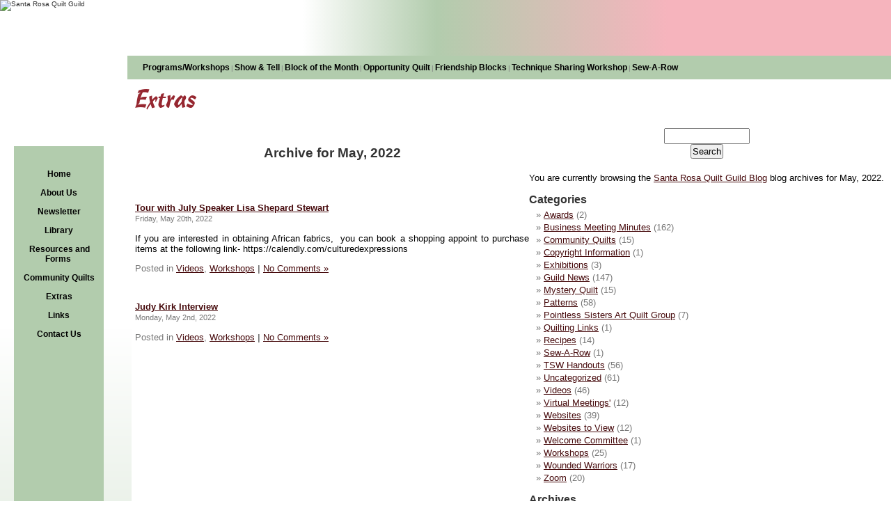

--- FILE ---
content_type: text/html; charset=UTF-8
request_url: http://www.santarosaquiltguild.org/weblog/?m=202205
body_size: 21796
content:
<!DOCTYPE html PUBLIC "-//W3C//DTD XHTML 1.0 Transitional//EN" "http://www.w3.org/TR/xhtml1/DTD/xhtml1-transitional.dtd">

<html xmlns="http://www.w3.org/1999/xhtml">

	<head>
		<meta http-equiv="content-type" content="text/html;charset=iso-8859-1" />
		<title>Santa Rosa Quilt Guild Blog</title>
		<meta name="robots" content="index,follow" />
		<meta name="revisit-after" content="7 days" />
		<meta name="description" content="Santa Rosa Quilt Guild, Somona California" />
		<meta name="keywords" content="Santa Rosa Quilt Guild, California, Somona" />
		<meta name="publisher" content="GloDerWorks" />
		<!--© 2005, GloDerWorks. http://www.GloDerWorks.com
Design and coding by Gloria Hansen and Derry Thompson. -->
		<link href="../styles.css" rel="stylesheet" media="all" />
		<link href="../structure.css" rel="stylesheet" media="all" />
		<link href="/weblog/wp-content/themes/santarosa/style.css" rel="stylesheet" media="all" />
		<style type="text/css" media="all"><!--

#blogcontent {margin-right: 210px;}


--></style>

	</head>

	<body onload="CSScriptInit();">
		<div id="main">
		
			<div id="banner"><img src="/images/header1.png" alt="Santa Rosa Quilt Guild" height="240" width="850" border="0"><br><div id="nav">
					<a title="Programs &amp; Workshops" href="/programs.php">Programs/Workshops</a>|<a href="/showandtell.php">Show &amp; Tell</a>|<a title="Block of the Month" href="/block.php">Block of the Month</a>|<a title="Opportunity Quilt" href="/opportunity.php">Opportunity Quilt</a>|<a title="Friendship Blocks" href="/friendshipblocks.php">Friendship Blocks</a>|<a title="Technique Sharing Workshop" href="/tsw.php">Technique Sharing Workshop</a>|<a title="Sew-A-Row" href="/sewarow.php">Sew-A-Row</a></div></div>
	
	
		<div  id="left">
<div id="navside">
<p><a href="../index.php">Home</a></p>


<p><a href="../about.php">About Us</a></p>

<p><a href="../newsletter.php">Newsletter</a></p>

<p><a href="../library.php">Library</a></p>

<p><a href="../downloads.php">Resources and Forms</a></p>

<p><a href="../community-quilts.php">Community Quilts</a></p>

<p><a href="../weblog/">Extras</a></p>

<p><a href="../links.php"> Links</a></p>

<p><a href="../contact.php">Contact Us</a></p><p>
		</div>
		
		</div>
		
		<div id="content">
<h1 class="pageHeading">Extras</h1>
<br />		<div id="sidebar">
	<ul>
					<li>
				<form method="get" id="searchform" action="/weblog/index.php">
<div><input type="text" value="" name="s" id="s" /><br/>
<input type="submit" id="searchsubmit" value="Search" />
</div>
</form>			</li>
								<li>
													<p>You are currently browsing the <a href="http://www.santarosaquiltguild.org/weblog/">Santa Rosa Quilt Guild Blog</a> blog archives for May, 2022.</p>
											</li>
							<li class="categories"><h2>Categories</h2><ul>	<li class="cat-item cat-item-30"><a href="http://www.santarosaquiltguild.org/weblog/?cat=30">Awards</a> (2)
</li>
	<li class="cat-item cat-item-17"><a href="http://www.santarosaquiltguild.org/weblog/?cat=17">Business Meeting Minutes</a> (162)
</li>
	<li class="cat-item cat-item-26"><a href="http://www.santarosaquiltguild.org/weblog/?cat=26">Community Quilts</a> (15)
</li>
	<li class="cat-item cat-item-34"><a href="http://www.santarosaquiltguild.org/weblog/?cat=34">Copyright Information</a> (1)
</li>
	<li class="cat-item cat-item-31"><a href="http://www.santarosaquiltguild.org/weblog/?cat=31">Exhibitions</a> (3)
</li>
	<li class="cat-item cat-item-2"><a href="http://www.santarosaquiltguild.org/weblog/?cat=2">Guild News</a> (147)
</li>
	<li class="cat-item cat-item-25"><a href="http://www.santarosaquiltguild.org/weblog/?cat=25">Mystery Quilt</a> (15)
</li>
	<li class="cat-item cat-item-20"><a href="http://www.santarosaquiltguild.org/weblog/?cat=20">Patterns</a> (58)
</li>
	<li class="cat-item cat-item-10"><a href="http://www.santarosaquiltguild.org/weblog/?cat=10">Pointless Sisters Art Quilt Group</a> (7)
</li>
	<li class="cat-item cat-item-37"><a href="http://www.santarosaquiltguild.org/weblog/?cat=37">Quilting Links</a> (1)
</li>
	<li class="cat-item cat-item-13"><a href="http://www.santarosaquiltguild.org/weblog/?cat=13">Recipes</a> (14)
</li>
	<li class="cat-item cat-item-32"><a href="http://www.santarosaquiltguild.org/weblog/?cat=32">Sew-A-Row</a> (1)
</li>
	<li class="cat-item cat-item-27"><a href="http://www.santarosaquiltguild.org/weblog/?cat=27">TSW Handouts</a> (56)
</li>
	<li class="cat-item cat-item-1"><a href="http://www.santarosaquiltguild.org/weblog/?cat=1">Uncategorized</a> (61)
</li>
	<li class="cat-item cat-item-29"><a href="http://www.santarosaquiltguild.org/weblog/?cat=29">Videos</a> (46)
</li>
	<li class="cat-item cat-item-36"><a href="http://www.santarosaquiltguild.org/weblog/?cat=36">Virtual Meetings&#039;</a> (12)
</li>
	<li class="cat-item cat-item-11"><a href="http://www.santarosaquiltguild.org/weblog/?cat=11">Websites</a> (39)
</li>
	<li class="cat-item cat-item-21"><a href="http://www.santarosaquiltguild.org/weblog/?cat=21">Websites to View</a> (12)
</li>
	<li class="cat-item cat-item-39"><a href="http://www.santarosaquiltguild.org/weblog/?cat=39">Welcome Committee</a> (1)
</li>
	<li class="cat-item cat-item-24"><a href="http://www.santarosaquiltguild.org/weblog/?cat=24">Workshops</a> (25)
</li>
	<li class="cat-item cat-item-23"><a href="http://www.santarosaquiltguild.org/weblog/?cat=23">Wounded Warriors</a> (17)
</li>
	<li class="cat-item cat-item-35"><a href="http://www.santarosaquiltguild.org/weblog/?cat=35">Zoom</a> (20)
</li>
</ul></li>			<li><h2>Archives</h2>
				<ul>	<li><a href='http://www.santarosaquiltguild.org/weblog/?m=202412'>December 2024</a></li>
	<li><a href='http://www.santarosaquiltguild.org/weblog/?m=202402'>February 2024</a></li>
	<li><a href='http://www.santarosaquiltguild.org/weblog/?m=202302'>February 2023</a></li>
	<li><a href='http://www.santarosaquiltguild.org/weblog/?m=202212'>December 2022</a></li>
	<li><a href='http://www.santarosaquiltguild.org/weblog/?m=202209'>September 2022</a></li>
	<li><a href='http://www.santarosaquiltguild.org/weblog/?m=202208'>August 2022</a></li>
	<li><a href='http://www.santarosaquiltguild.org/weblog/?m=202207'>July 2022</a></li>
	<li><a href='http://www.santarosaquiltguild.org/weblog/?m=202206'>June 2022</a></li>
	<li><a href='http://www.santarosaquiltguild.org/weblog/?m=202205'>May 2022</a></li>
	<li><a href='http://www.santarosaquiltguild.org/weblog/?m=202204'>April 2022</a></li>
	<li><a href='http://www.santarosaquiltguild.org/weblog/?m=202201'>January 2022</a></li>
	<li><a href='http://www.santarosaquiltguild.org/weblog/?m=202111'>November 2021</a></li>
	<li><a href='http://www.santarosaquiltguild.org/weblog/?m=202110'>October 2021</a></li>
	<li><a href='http://www.santarosaquiltguild.org/weblog/?m=202109'>September 2021</a></li>
	<li><a href='http://www.santarosaquiltguild.org/weblog/?m=202108'>August 2021</a></li>
	<li><a href='http://www.santarosaquiltguild.org/weblog/?m=202107'>July 2021</a></li>
	<li><a href='http://www.santarosaquiltguild.org/weblog/?m=202106'>June 2021</a></li>
	<li><a href='http://www.santarosaquiltguild.org/weblog/?m=202105'>May 2021</a></li>
	<li><a href='http://www.santarosaquiltguild.org/weblog/?m=202104'>April 2021</a></li>
	<li><a href='http://www.santarosaquiltguild.org/weblog/?m=202103'>March 2021</a></li>
	<li><a href='http://www.santarosaquiltguild.org/weblog/?m=202102'>February 2021</a></li>
	<li><a href='http://www.santarosaquiltguild.org/weblog/?m=202101'>January 2021</a></li>
	<li><a href='http://www.santarosaquiltguild.org/weblog/?m=202012'>December 2020</a></li>
	<li><a href='http://www.santarosaquiltguild.org/weblog/?m=202011'>November 2020</a></li>
	<li><a href='http://www.santarosaquiltguild.org/weblog/?m=202010'>October 2020</a></li>
	<li><a href='http://www.santarosaquiltguild.org/weblog/?m=202009'>September 2020</a></li>
	<li><a href='http://www.santarosaquiltguild.org/weblog/?m=202008'>August 2020</a></li>
	<li><a href='http://www.santarosaquiltguild.org/weblog/?m=202002'>February 2020</a></li>
	<li><a href='http://www.santarosaquiltguild.org/weblog/?m=202001'>January 2020</a></li>
	<li><a href='http://www.santarosaquiltguild.org/weblog/?m=201912'>December 2019</a></li>
	<li><a href='http://www.santarosaquiltguild.org/weblog/?m=201907'>July 2019</a></li>
	<li><a href='http://www.santarosaquiltguild.org/weblog/?m=201905'>May 2019</a></li>
	<li><a href='http://www.santarosaquiltguild.org/weblog/?m=201904'>April 2019</a></li>
	<li><a href='http://www.santarosaquiltguild.org/weblog/?m=201903'>March 2019</a></li>
	<li><a href='http://www.santarosaquiltguild.org/weblog/?m=201901'>January 2019</a></li>
	<li><a href='http://www.santarosaquiltguild.org/weblog/?m=201812'>December 2018</a></li>
	<li><a href='http://www.santarosaquiltguild.org/weblog/?m=201811'>November 2018</a></li>
	<li><a href='http://www.santarosaquiltguild.org/weblog/?m=201810'>October 2018</a></li>
	<li><a href='http://www.santarosaquiltguild.org/weblog/?m=201809'>September 2018</a></li>
	<li><a href='http://www.santarosaquiltguild.org/weblog/?m=201808'>August 2018</a></li>
	<li><a href='http://www.santarosaquiltguild.org/weblog/?m=201807'>July 2018</a></li>
	<li><a href='http://www.santarosaquiltguild.org/weblog/?m=201806'>June 2018</a></li>
	<li><a href='http://www.santarosaquiltguild.org/weblog/?m=201805'>May 2018</a></li>
	<li><a href='http://www.santarosaquiltguild.org/weblog/?m=201804'>April 2018</a></li>
	<li><a href='http://www.santarosaquiltguild.org/weblog/?m=201803'>March 2018</a></li>
	<li><a href='http://www.santarosaquiltguild.org/weblog/?m=201802'>February 2018</a></li>
	<li><a href='http://www.santarosaquiltguild.org/weblog/?m=201801'>January 2018</a></li>
	<li><a href='http://www.santarosaquiltguild.org/weblog/?m=201712'>December 2017</a></li>
	<li><a href='http://www.santarosaquiltguild.org/weblog/?m=201709'>September 2017</a></li>
	<li><a href='http://www.santarosaquiltguild.org/weblog/?m=201708'>August 2017</a></li>
	<li><a href='http://www.santarosaquiltguild.org/weblog/?m=201707'>July 2017</a></li>
	<li><a href='http://www.santarosaquiltguild.org/weblog/?m=201706'>June 2017</a></li>
	<li><a href='http://www.santarosaquiltguild.org/weblog/?m=201705'>May 2017</a></li>
	<li><a href='http://www.santarosaquiltguild.org/weblog/?m=201704'>April 2017</a></li>
	<li><a href='http://www.santarosaquiltguild.org/weblog/?m=201702'>February 2017</a></li>
	<li><a href='http://www.santarosaquiltguild.org/weblog/?m=201701'>January 2017</a></li>
	<li><a href='http://www.santarosaquiltguild.org/weblog/?m=201612'>December 2016</a></li>
	<li><a href='http://www.santarosaquiltguild.org/weblog/?m=201611'>November 2016</a></li>
	<li><a href='http://www.santarosaquiltguild.org/weblog/?m=201608'>August 2016</a></li>
	<li><a href='http://www.santarosaquiltguild.org/weblog/?m=201606'>June 2016</a></li>
	<li><a href='http://www.santarosaquiltguild.org/weblog/?m=201605'>May 2016</a></li>
	<li><a href='http://www.santarosaquiltguild.org/weblog/?m=201604'>April 2016</a></li>
	<li><a href='http://www.santarosaquiltguild.org/weblog/?m=201603'>March 2016</a></li>
	<li><a href='http://www.santarosaquiltguild.org/weblog/?m=201602'>February 2016</a></li>
	<li><a href='http://www.santarosaquiltguild.org/weblog/?m=201601'>January 2016</a></li>
	<li><a href='http://www.santarosaquiltguild.org/weblog/?m=201512'>December 2015</a></li>
	<li><a href='http://www.santarosaquiltguild.org/weblog/?m=201511'>November 2015</a></li>
	<li><a href='http://www.santarosaquiltguild.org/weblog/?m=201510'>October 2015</a></li>
	<li><a href='http://www.santarosaquiltguild.org/weblog/?m=201509'>September 2015</a></li>
	<li><a href='http://www.santarosaquiltguild.org/weblog/?m=201508'>August 2015</a></li>
	<li><a href='http://www.santarosaquiltguild.org/weblog/?m=201507'>July 2015</a></li>
	<li><a href='http://www.santarosaquiltguild.org/weblog/?m=201506'>June 2015</a></li>
	<li><a href='http://www.santarosaquiltguild.org/weblog/?m=201505'>May 2015</a></li>
	<li><a href='http://www.santarosaquiltguild.org/weblog/?m=201504'>April 2015</a></li>
	<li><a href='http://www.santarosaquiltguild.org/weblog/?m=201503'>March 2015</a></li>
	<li><a href='http://www.santarosaquiltguild.org/weblog/?m=201502'>February 2015</a></li>
	<li><a href='http://www.santarosaquiltguild.org/weblog/?m=201501'>January 2015</a></li>
	<li><a href='http://www.santarosaquiltguild.org/weblog/?m=201409'>September 2014</a></li>
	<li><a href='http://www.santarosaquiltguild.org/weblog/?m=201408'>August 2014</a></li>
	<li><a href='http://www.santarosaquiltguild.org/weblog/?m=201407'>July 2014</a></li>
	<li><a href='http://www.santarosaquiltguild.org/weblog/?m=201405'>May 2014</a></li>
	<li><a href='http://www.santarosaquiltguild.org/weblog/?m=201404'>April 2014</a></li>
	<li><a href='http://www.santarosaquiltguild.org/weblog/?m=201403'>March 2014</a></li>
	<li><a href='http://www.santarosaquiltguild.org/weblog/?m=201401'>January 2014</a></li>
	<li><a href='http://www.santarosaquiltguild.org/weblog/?m=201311'>November 2013</a></li>
	<li><a href='http://www.santarosaquiltguild.org/weblog/?m=201310'>October 2013</a></li>
	<li><a href='http://www.santarosaquiltguild.org/weblog/?m=201309'>September 2013</a></li>
	<li><a href='http://www.santarosaquiltguild.org/weblog/?m=201308'>August 2013</a></li>
	<li><a href='http://www.santarosaquiltguild.org/weblog/?m=201307'>July 2013</a></li>
	<li><a href='http://www.santarosaquiltguild.org/weblog/?m=201305'>May 2013</a></li>
	<li><a href='http://www.santarosaquiltguild.org/weblog/?m=201304'>April 2013</a></li>
	<li><a href='http://www.santarosaquiltguild.org/weblog/?m=201212'>December 2012</a></li>
	<li><a href='http://www.santarosaquiltguild.org/weblog/?m=201211'>November 2012</a></li>
	<li><a href='http://www.santarosaquiltguild.org/weblog/?m=201210'>October 2012</a></li>
	<li><a href='http://www.santarosaquiltguild.org/weblog/?m=201209'>September 2012</a></li>
	<li><a href='http://www.santarosaquiltguild.org/weblog/?m=201208'>August 2012</a></li>
	<li><a href='http://www.santarosaquiltguild.org/weblog/?m=201207'>July 2012</a></li>
	<li><a href='http://www.santarosaquiltguild.org/weblog/?m=201205'>May 2012</a></li>
	<li><a href='http://www.santarosaquiltguild.org/weblog/?m=201204'>April 2012</a></li>
	<li><a href='http://www.santarosaquiltguild.org/weblog/?m=201203'>March 2012</a></li>
	<li><a href='http://www.santarosaquiltguild.org/weblog/?m=201202'>February 2012</a></li>
	<li><a href='http://www.santarosaquiltguild.org/weblog/?m=201201'>January 2012</a></li>
	<li><a href='http://www.santarosaquiltguild.org/weblog/?m=201111'>November 2011</a></li>
	<li><a href='http://www.santarosaquiltguild.org/weblog/?m=201109'>September 2011</a></li>
	<li><a href='http://www.santarosaquiltguild.org/weblog/?m=201108'>August 2011</a></li>
	<li><a href='http://www.santarosaquiltguild.org/weblog/?m=201107'>July 2011</a></li>
	<li><a href='http://www.santarosaquiltguild.org/weblog/?m=201106'>June 2011</a></li>
	<li><a href='http://www.santarosaquiltguild.org/weblog/?m=201105'>May 2011</a></li>
	<li><a href='http://www.santarosaquiltguild.org/weblog/?m=201104'>April 2011</a></li>
	<li><a href='http://www.santarosaquiltguild.org/weblog/?m=201103'>March 2011</a></li>
	<li><a href='http://www.santarosaquiltguild.org/weblog/?m=201102'>February 2011</a></li>
	<li><a href='http://www.santarosaquiltguild.org/weblog/?m=201101'>January 2011</a></li>
	<li><a href='http://www.santarosaquiltguild.org/weblog/?m=201011'>November 2010</a></li>
	<li><a href='http://www.santarosaquiltguild.org/weblog/?m=201010'>October 2010</a></li>
	<li><a href='http://www.santarosaquiltguild.org/weblog/?m=201009'>September 2010</a></li>
	<li><a href='http://www.santarosaquiltguild.org/weblog/?m=201008'>August 2010</a></li>
	<li><a href='http://www.santarosaquiltguild.org/weblog/?m=201007'>July 2010</a></li>
	<li><a href='http://www.santarosaquiltguild.org/weblog/?m=201006'>June 2010</a></li>
	<li><a href='http://www.santarosaquiltguild.org/weblog/?m=201005'>May 2010</a></li>
	<li><a href='http://www.santarosaquiltguild.org/weblog/?m=201004'>April 2010</a></li>
	<li><a href='http://www.santarosaquiltguild.org/weblog/?m=201003'>March 2010</a></li>
	<li><a href='http://www.santarosaquiltguild.org/weblog/?m=201002'>February 2010</a></li>
	<li><a href='http://www.santarosaquiltguild.org/weblog/?m=200912'>December 2009</a></li>
	<li><a href='http://www.santarosaquiltguild.org/weblog/?m=200911'>November 2009</a></li>
	<li><a href='http://www.santarosaquiltguild.org/weblog/?m=200910'>October 2009</a></li>
	<li><a href='http://www.santarosaquiltguild.org/weblog/?m=200909'>September 2009</a></li>
	<li><a href='http://www.santarosaquiltguild.org/weblog/?m=200908'>August 2009</a></li>
	<li><a href='http://www.santarosaquiltguild.org/weblog/?m=200907'>July 2009</a></li>
	<li><a href='http://www.santarosaquiltguild.org/weblog/?m=200906'>June 2009</a></li>
	<li><a href='http://www.santarosaquiltguild.org/weblog/?m=200905'>May 2009</a></li>
	<li><a href='http://www.santarosaquiltguild.org/weblog/?m=200904'>April 2009</a></li>
	<li><a href='http://www.santarosaquiltguild.org/weblog/?m=200903'>March 2009</a></li>
	<li><a href='http://www.santarosaquiltguild.org/weblog/?m=200902'>February 2009</a></li>
	<li><a href='http://www.santarosaquiltguild.org/weblog/?m=200901'>January 2009</a></li>
	<li><a href='http://www.santarosaquiltguild.org/weblog/?m=200812'>December 2008</a></li>
	<li><a href='http://www.santarosaquiltguild.org/weblog/?m=200811'>November 2008</a></li>
	<li><a href='http://www.santarosaquiltguild.org/weblog/?m=200810'>October 2008</a></li>
	<li><a href='http://www.santarosaquiltguild.org/weblog/?m=200809'>September 2008</a></li>
	<li><a href='http://www.santarosaquiltguild.org/weblog/?m=200808'>August 2008</a></li>
	<li><a href='http://www.santarosaquiltguild.org/weblog/?m=200807'>July 2008</a></li>
	<li><a href='http://www.santarosaquiltguild.org/weblog/?m=200806'>June 2008</a></li>
	<li><a href='http://www.santarosaquiltguild.org/weblog/?m=200805'>May 2008</a></li>
	<li><a href='http://www.santarosaquiltguild.org/weblog/?m=200804'>April 2008</a></li>
	<li><a href='http://www.santarosaquiltguild.org/weblog/?m=200803'>March 2008</a></li>
	<li><a href='http://www.santarosaquiltguild.org/weblog/?m=200802'>February 2008</a></li>
	<li><a href='http://www.santarosaquiltguild.org/weblog/?m=200801'>January 2008</a></li>
	<li><a href='http://www.santarosaquiltguild.org/weblog/?m=200712'>December 2007</a></li>
	<li><a href='http://www.santarosaquiltguild.org/weblog/?m=200711'>November 2007</a></li>
	<li><a href='http://www.santarosaquiltguild.org/weblog/?m=200710'>October 2007</a></li>
	<li><a href='http://www.santarosaquiltguild.org/weblog/?m=200709'>September 2007</a></li>
	<li><a href='http://www.santarosaquiltguild.org/weblog/?m=200708'>August 2007</a></li>
	<li><a href='http://www.santarosaquiltguild.org/weblog/?m=200707'>July 2007</a></li>
	<li><a href='http://www.santarosaquiltguild.org/weblog/?m=200706'>June 2007</a></li>
	<li><a href='http://www.santarosaquiltguild.org/weblog/?m=200705'>May 2007</a></li>
	<li><a href='http://www.santarosaquiltguild.org/weblog/?m=200704'>April 2007</a></li>
	<li><a href='http://www.santarosaquiltguild.org/weblog/?m=200703'>March 2007</a></li>
	<li><a href='http://www.santarosaquiltguild.org/weblog/?m=200702'>February 2007</a></li>
	<li><a href='http://www.santarosaquiltguild.org/weblog/?m=200701'>January 2007</a></li>
</ul>
			</li>
			
						</ul>
</div>	<div id="blogcontent">

		
		 		<h2 class="pagetitle">Archive for May, 2022</h2>

		

		<div class="navigation">
			<div class="alignleft"></div>
			<div class="alignright"></div>
		</div>

				<div class="post">
				<h3 id="post-2883"><a href="http://www.santarosaquiltguild.org/weblog/?p=2883" rel="bookmark" title="Permanent Link to Tour with July Speaker Lisa Shepard Stewart">Tour with July Speaker Lisa Shepard Stewart</a></h3>
				<small>Friday, May 20th, 2022</small>
				
				<div class="entry">
					<p>If you are interested in obtaining African fabrics,  you can book a shopping appoint to purchase items at the following link- https://calendly.com/culturedexpressions</p>
				</div>
		
				<p class="postmetadata">Posted in <a href="http://www.santarosaquiltguild.org/weblog/?cat=29" rel="category">Videos</a>, <a href="http://www.santarosaquiltguild.org/weblog/?cat=24" rel="category">Workshops</a> <strong>|</strong>   <a href="http://www.santarosaquiltguild.org/weblog/?p=2883#respond">No Comments &#187;</a></p> 

			</div>
	
				<div class="post">
				<h3 id="post-2880"><a href="http://www.santarosaquiltguild.org/weblog/?p=2880" rel="bookmark" title="Permanent Link to Judy Kirk Interview">Judy Kirk Interview</a></h3>
				<small>Monday, May 2nd, 2022</small>
				
				<div class="entry">
									</div>
		
				<p class="postmetadata">Posted in <a href="http://www.santarosaquiltguild.org/weblog/?cat=29" rel="category">Videos</a>, <a href="http://www.santarosaquiltguild.org/weblog/?cat=24" rel="category">Workshops</a> <strong>|</strong>   <a href="http://www.santarosaquiltguild.org/weblog/?p=2880#respond">No Comments &#187;</a></p> 

			</div>
	
		
		<div class="navigation">
			<div class="alignleft"></div>
			<div class="alignright"></div>
		</div>
	
			
	</div>


		</div>
	<div id="footer">
				
				 All images and text are &copy; copyright Santa Rosa Quilt Guilt <br />
				or by individual Guild members<br />
				Reproduction of any kind is expressly prohibited without written consent<br />
				<span class="lowerlinks"><a href="http://www.gloderworks.com" target="_blank">designed and hosted by GloDerWorks</a><br /><br /></span></div>
		
			</div>
			
		<div id="break"></div>
		
		
		
	</body>

</html>

